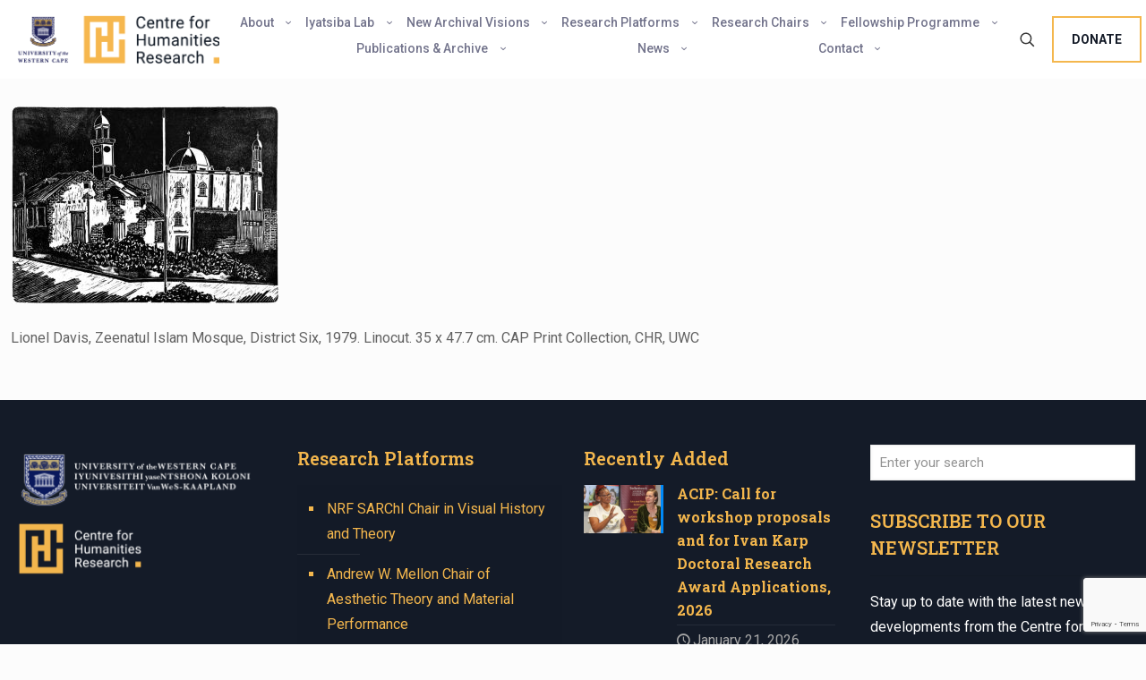

--- FILE ---
content_type: text/html; charset=utf-8
request_url: https://www.google.com/recaptcha/api2/anchor?ar=1&k=6LeBz_8UAAAAAIxFWynhGLS3YXjZkjgEV_hVwRle&co=aHR0cHM6Ly93d3cuY2hyZmxhZ3NoaXAudXdjLmFjLnphOjQ0Mw..&hl=en&v=PoyoqOPhxBO7pBk68S4YbpHZ&size=invisible&anchor-ms=20000&execute-ms=30000&cb=zgo14f67q2df
body_size: 48543
content:
<!DOCTYPE HTML><html dir="ltr" lang="en"><head><meta http-equiv="Content-Type" content="text/html; charset=UTF-8">
<meta http-equiv="X-UA-Compatible" content="IE=edge">
<title>reCAPTCHA</title>
<style type="text/css">
/* cyrillic-ext */
@font-face {
  font-family: 'Roboto';
  font-style: normal;
  font-weight: 400;
  font-stretch: 100%;
  src: url(//fonts.gstatic.com/s/roboto/v48/KFO7CnqEu92Fr1ME7kSn66aGLdTylUAMa3GUBHMdazTgWw.woff2) format('woff2');
  unicode-range: U+0460-052F, U+1C80-1C8A, U+20B4, U+2DE0-2DFF, U+A640-A69F, U+FE2E-FE2F;
}
/* cyrillic */
@font-face {
  font-family: 'Roboto';
  font-style: normal;
  font-weight: 400;
  font-stretch: 100%;
  src: url(//fonts.gstatic.com/s/roboto/v48/KFO7CnqEu92Fr1ME7kSn66aGLdTylUAMa3iUBHMdazTgWw.woff2) format('woff2');
  unicode-range: U+0301, U+0400-045F, U+0490-0491, U+04B0-04B1, U+2116;
}
/* greek-ext */
@font-face {
  font-family: 'Roboto';
  font-style: normal;
  font-weight: 400;
  font-stretch: 100%;
  src: url(//fonts.gstatic.com/s/roboto/v48/KFO7CnqEu92Fr1ME7kSn66aGLdTylUAMa3CUBHMdazTgWw.woff2) format('woff2');
  unicode-range: U+1F00-1FFF;
}
/* greek */
@font-face {
  font-family: 'Roboto';
  font-style: normal;
  font-weight: 400;
  font-stretch: 100%;
  src: url(//fonts.gstatic.com/s/roboto/v48/KFO7CnqEu92Fr1ME7kSn66aGLdTylUAMa3-UBHMdazTgWw.woff2) format('woff2');
  unicode-range: U+0370-0377, U+037A-037F, U+0384-038A, U+038C, U+038E-03A1, U+03A3-03FF;
}
/* math */
@font-face {
  font-family: 'Roboto';
  font-style: normal;
  font-weight: 400;
  font-stretch: 100%;
  src: url(//fonts.gstatic.com/s/roboto/v48/KFO7CnqEu92Fr1ME7kSn66aGLdTylUAMawCUBHMdazTgWw.woff2) format('woff2');
  unicode-range: U+0302-0303, U+0305, U+0307-0308, U+0310, U+0312, U+0315, U+031A, U+0326-0327, U+032C, U+032F-0330, U+0332-0333, U+0338, U+033A, U+0346, U+034D, U+0391-03A1, U+03A3-03A9, U+03B1-03C9, U+03D1, U+03D5-03D6, U+03F0-03F1, U+03F4-03F5, U+2016-2017, U+2034-2038, U+203C, U+2040, U+2043, U+2047, U+2050, U+2057, U+205F, U+2070-2071, U+2074-208E, U+2090-209C, U+20D0-20DC, U+20E1, U+20E5-20EF, U+2100-2112, U+2114-2115, U+2117-2121, U+2123-214F, U+2190, U+2192, U+2194-21AE, U+21B0-21E5, U+21F1-21F2, U+21F4-2211, U+2213-2214, U+2216-22FF, U+2308-230B, U+2310, U+2319, U+231C-2321, U+2336-237A, U+237C, U+2395, U+239B-23B7, U+23D0, U+23DC-23E1, U+2474-2475, U+25AF, U+25B3, U+25B7, U+25BD, U+25C1, U+25CA, U+25CC, U+25FB, U+266D-266F, U+27C0-27FF, U+2900-2AFF, U+2B0E-2B11, U+2B30-2B4C, U+2BFE, U+3030, U+FF5B, U+FF5D, U+1D400-1D7FF, U+1EE00-1EEFF;
}
/* symbols */
@font-face {
  font-family: 'Roboto';
  font-style: normal;
  font-weight: 400;
  font-stretch: 100%;
  src: url(//fonts.gstatic.com/s/roboto/v48/KFO7CnqEu92Fr1ME7kSn66aGLdTylUAMaxKUBHMdazTgWw.woff2) format('woff2');
  unicode-range: U+0001-000C, U+000E-001F, U+007F-009F, U+20DD-20E0, U+20E2-20E4, U+2150-218F, U+2190, U+2192, U+2194-2199, U+21AF, U+21E6-21F0, U+21F3, U+2218-2219, U+2299, U+22C4-22C6, U+2300-243F, U+2440-244A, U+2460-24FF, U+25A0-27BF, U+2800-28FF, U+2921-2922, U+2981, U+29BF, U+29EB, U+2B00-2BFF, U+4DC0-4DFF, U+FFF9-FFFB, U+10140-1018E, U+10190-1019C, U+101A0, U+101D0-101FD, U+102E0-102FB, U+10E60-10E7E, U+1D2C0-1D2D3, U+1D2E0-1D37F, U+1F000-1F0FF, U+1F100-1F1AD, U+1F1E6-1F1FF, U+1F30D-1F30F, U+1F315, U+1F31C, U+1F31E, U+1F320-1F32C, U+1F336, U+1F378, U+1F37D, U+1F382, U+1F393-1F39F, U+1F3A7-1F3A8, U+1F3AC-1F3AF, U+1F3C2, U+1F3C4-1F3C6, U+1F3CA-1F3CE, U+1F3D4-1F3E0, U+1F3ED, U+1F3F1-1F3F3, U+1F3F5-1F3F7, U+1F408, U+1F415, U+1F41F, U+1F426, U+1F43F, U+1F441-1F442, U+1F444, U+1F446-1F449, U+1F44C-1F44E, U+1F453, U+1F46A, U+1F47D, U+1F4A3, U+1F4B0, U+1F4B3, U+1F4B9, U+1F4BB, U+1F4BF, U+1F4C8-1F4CB, U+1F4D6, U+1F4DA, U+1F4DF, U+1F4E3-1F4E6, U+1F4EA-1F4ED, U+1F4F7, U+1F4F9-1F4FB, U+1F4FD-1F4FE, U+1F503, U+1F507-1F50B, U+1F50D, U+1F512-1F513, U+1F53E-1F54A, U+1F54F-1F5FA, U+1F610, U+1F650-1F67F, U+1F687, U+1F68D, U+1F691, U+1F694, U+1F698, U+1F6AD, U+1F6B2, U+1F6B9-1F6BA, U+1F6BC, U+1F6C6-1F6CF, U+1F6D3-1F6D7, U+1F6E0-1F6EA, U+1F6F0-1F6F3, U+1F6F7-1F6FC, U+1F700-1F7FF, U+1F800-1F80B, U+1F810-1F847, U+1F850-1F859, U+1F860-1F887, U+1F890-1F8AD, U+1F8B0-1F8BB, U+1F8C0-1F8C1, U+1F900-1F90B, U+1F93B, U+1F946, U+1F984, U+1F996, U+1F9E9, U+1FA00-1FA6F, U+1FA70-1FA7C, U+1FA80-1FA89, U+1FA8F-1FAC6, U+1FACE-1FADC, U+1FADF-1FAE9, U+1FAF0-1FAF8, U+1FB00-1FBFF;
}
/* vietnamese */
@font-face {
  font-family: 'Roboto';
  font-style: normal;
  font-weight: 400;
  font-stretch: 100%;
  src: url(//fonts.gstatic.com/s/roboto/v48/KFO7CnqEu92Fr1ME7kSn66aGLdTylUAMa3OUBHMdazTgWw.woff2) format('woff2');
  unicode-range: U+0102-0103, U+0110-0111, U+0128-0129, U+0168-0169, U+01A0-01A1, U+01AF-01B0, U+0300-0301, U+0303-0304, U+0308-0309, U+0323, U+0329, U+1EA0-1EF9, U+20AB;
}
/* latin-ext */
@font-face {
  font-family: 'Roboto';
  font-style: normal;
  font-weight: 400;
  font-stretch: 100%;
  src: url(//fonts.gstatic.com/s/roboto/v48/KFO7CnqEu92Fr1ME7kSn66aGLdTylUAMa3KUBHMdazTgWw.woff2) format('woff2');
  unicode-range: U+0100-02BA, U+02BD-02C5, U+02C7-02CC, U+02CE-02D7, U+02DD-02FF, U+0304, U+0308, U+0329, U+1D00-1DBF, U+1E00-1E9F, U+1EF2-1EFF, U+2020, U+20A0-20AB, U+20AD-20C0, U+2113, U+2C60-2C7F, U+A720-A7FF;
}
/* latin */
@font-face {
  font-family: 'Roboto';
  font-style: normal;
  font-weight: 400;
  font-stretch: 100%;
  src: url(//fonts.gstatic.com/s/roboto/v48/KFO7CnqEu92Fr1ME7kSn66aGLdTylUAMa3yUBHMdazQ.woff2) format('woff2');
  unicode-range: U+0000-00FF, U+0131, U+0152-0153, U+02BB-02BC, U+02C6, U+02DA, U+02DC, U+0304, U+0308, U+0329, U+2000-206F, U+20AC, U+2122, U+2191, U+2193, U+2212, U+2215, U+FEFF, U+FFFD;
}
/* cyrillic-ext */
@font-face {
  font-family: 'Roboto';
  font-style: normal;
  font-weight: 500;
  font-stretch: 100%;
  src: url(//fonts.gstatic.com/s/roboto/v48/KFO7CnqEu92Fr1ME7kSn66aGLdTylUAMa3GUBHMdazTgWw.woff2) format('woff2');
  unicode-range: U+0460-052F, U+1C80-1C8A, U+20B4, U+2DE0-2DFF, U+A640-A69F, U+FE2E-FE2F;
}
/* cyrillic */
@font-face {
  font-family: 'Roboto';
  font-style: normal;
  font-weight: 500;
  font-stretch: 100%;
  src: url(//fonts.gstatic.com/s/roboto/v48/KFO7CnqEu92Fr1ME7kSn66aGLdTylUAMa3iUBHMdazTgWw.woff2) format('woff2');
  unicode-range: U+0301, U+0400-045F, U+0490-0491, U+04B0-04B1, U+2116;
}
/* greek-ext */
@font-face {
  font-family: 'Roboto';
  font-style: normal;
  font-weight: 500;
  font-stretch: 100%;
  src: url(//fonts.gstatic.com/s/roboto/v48/KFO7CnqEu92Fr1ME7kSn66aGLdTylUAMa3CUBHMdazTgWw.woff2) format('woff2');
  unicode-range: U+1F00-1FFF;
}
/* greek */
@font-face {
  font-family: 'Roboto';
  font-style: normal;
  font-weight: 500;
  font-stretch: 100%;
  src: url(//fonts.gstatic.com/s/roboto/v48/KFO7CnqEu92Fr1ME7kSn66aGLdTylUAMa3-UBHMdazTgWw.woff2) format('woff2');
  unicode-range: U+0370-0377, U+037A-037F, U+0384-038A, U+038C, U+038E-03A1, U+03A3-03FF;
}
/* math */
@font-face {
  font-family: 'Roboto';
  font-style: normal;
  font-weight: 500;
  font-stretch: 100%;
  src: url(//fonts.gstatic.com/s/roboto/v48/KFO7CnqEu92Fr1ME7kSn66aGLdTylUAMawCUBHMdazTgWw.woff2) format('woff2');
  unicode-range: U+0302-0303, U+0305, U+0307-0308, U+0310, U+0312, U+0315, U+031A, U+0326-0327, U+032C, U+032F-0330, U+0332-0333, U+0338, U+033A, U+0346, U+034D, U+0391-03A1, U+03A3-03A9, U+03B1-03C9, U+03D1, U+03D5-03D6, U+03F0-03F1, U+03F4-03F5, U+2016-2017, U+2034-2038, U+203C, U+2040, U+2043, U+2047, U+2050, U+2057, U+205F, U+2070-2071, U+2074-208E, U+2090-209C, U+20D0-20DC, U+20E1, U+20E5-20EF, U+2100-2112, U+2114-2115, U+2117-2121, U+2123-214F, U+2190, U+2192, U+2194-21AE, U+21B0-21E5, U+21F1-21F2, U+21F4-2211, U+2213-2214, U+2216-22FF, U+2308-230B, U+2310, U+2319, U+231C-2321, U+2336-237A, U+237C, U+2395, U+239B-23B7, U+23D0, U+23DC-23E1, U+2474-2475, U+25AF, U+25B3, U+25B7, U+25BD, U+25C1, U+25CA, U+25CC, U+25FB, U+266D-266F, U+27C0-27FF, U+2900-2AFF, U+2B0E-2B11, U+2B30-2B4C, U+2BFE, U+3030, U+FF5B, U+FF5D, U+1D400-1D7FF, U+1EE00-1EEFF;
}
/* symbols */
@font-face {
  font-family: 'Roboto';
  font-style: normal;
  font-weight: 500;
  font-stretch: 100%;
  src: url(//fonts.gstatic.com/s/roboto/v48/KFO7CnqEu92Fr1ME7kSn66aGLdTylUAMaxKUBHMdazTgWw.woff2) format('woff2');
  unicode-range: U+0001-000C, U+000E-001F, U+007F-009F, U+20DD-20E0, U+20E2-20E4, U+2150-218F, U+2190, U+2192, U+2194-2199, U+21AF, U+21E6-21F0, U+21F3, U+2218-2219, U+2299, U+22C4-22C6, U+2300-243F, U+2440-244A, U+2460-24FF, U+25A0-27BF, U+2800-28FF, U+2921-2922, U+2981, U+29BF, U+29EB, U+2B00-2BFF, U+4DC0-4DFF, U+FFF9-FFFB, U+10140-1018E, U+10190-1019C, U+101A0, U+101D0-101FD, U+102E0-102FB, U+10E60-10E7E, U+1D2C0-1D2D3, U+1D2E0-1D37F, U+1F000-1F0FF, U+1F100-1F1AD, U+1F1E6-1F1FF, U+1F30D-1F30F, U+1F315, U+1F31C, U+1F31E, U+1F320-1F32C, U+1F336, U+1F378, U+1F37D, U+1F382, U+1F393-1F39F, U+1F3A7-1F3A8, U+1F3AC-1F3AF, U+1F3C2, U+1F3C4-1F3C6, U+1F3CA-1F3CE, U+1F3D4-1F3E0, U+1F3ED, U+1F3F1-1F3F3, U+1F3F5-1F3F7, U+1F408, U+1F415, U+1F41F, U+1F426, U+1F43F, U+1F441-1F442, U+1F444, U+1F446-1F449, U+1F44C-1F44E, U+1F453, U+1F46A, U+1F47D, U+1F4A3, U+1F4B0, U+1F4B3, U+1F4B9, U+1F4BB, U+1F4BF, U+1F4C8-1F4CB, U+1F4D6, U+1F4DA, U+1F4DF, U+1F4E3-1F4E6, U+1F4EA-1F4ED, U+1F4F7, U+1F4F9-1F4FB, U+1F4FD-1F4FE, U+1F503, U+1F507-1F50B, U+1F50D, U+1F512-1F513, U+1F53E-1F54A, U+1F54F-1F5FA, U+1F610, U+1F650-1F67F, U+1F687, U+1F68D, U+1F691, U+1F694, U+1F698, U+1F6AD, U+1F6B2, U+1F6B9-1F6BA, U+1F6BC, U+1F6C6-1F6CF, U+1F6D3-1F6D7, U+1F6E0-1F6EA, U+1F6F0-1F6F3, U+1F6F7-1F6FC, U+1F700-1F7FF, U+1F800-1F80B, U+1F810-1F847, U+1F850-1F859, U+1F860-1F887, U+1F890-1F8AD, U+1F8B0-1F8BB, U+1F8C0-1F8C1, U+1F900-1F90B, U+1F93B, U+1F946, U+1F984, U+1F996, U+1F9E9, U+1FA00-1FA6F, U+1FA70-1FA7C, U+1FA80-1FA89, U+1FA8F-1FAC6, U+1FACE-1FADC, U+1FADF-1FAE9, U+1FAF0-1FAF8, U+1FB00-1FBFF;
}
/* vietnamese */
@font-face {
  font-family: 'Roboto';
  font-style: normal;
  font-weight: 500;
  font-stretch: 100%;
  src: url(//fonts.gstatic.com/s/roboto/v48/KFO7CnqEu92Fr1ME7kSn66aGLdTylUAMa3OUBHMdazTgWw.woff2) format('woff2');
  unicode-range: U+0102-0103, U+0110-0111, U+0128-0129, U+0168-0169, U+01A0-01A1, U+01AF-01B0, U+0300-0301, U+0303-0304, U+0308-0309, U+0323, U+0329, U+1EA0-1EF9, U+20AB;
}
/* latin-ext */
@font-face {
  font-family: 'Roboto';
  font-style: normal;
  font-weight: 500;
  font-stretch: 100%;
  src: url(//fonts.gstatic.com/s/roboto/v48/KFO7CnqEu92Fr1ME7kSn66aGLdTylUAMa3KUBHMdazTgWw.woff2) format('woff2');
  unicode-range: U+0100-02BA, U+02BD-02C5, U+02C7-02CC, U+02CE-02D7, U+02DD-02FF, U+0304, U+0308, U+0329, U+1D00-1DBF, U+1E00-1E9F, U+1EF2-1EFF, U+2020, U+20A0-20AB, U+20AD-20C0, U+2113, U+2C60-2C7F, U+A720-A7FF;
}
/* latin */
@font-face {
  font-family: 'Roboto';
  font-style: normal;
  font-weight: 500;
  font-stretch: 100%;
  src: url(//fonts.gstatic.com/s/roboto/v48/KFO7CnqEu92Fr1ME7kSn66aGLdTylUAMa3yUBHMdazQ.woff2) format('woff2');
  unicode-range: U+0000-00FF, U+0131, U+0152-0153, U+02BB-02BC, U+02C6, U+02DA, U+02DC, U+0304, U+0308, U+0329, U+2000-206F, U+20AC, U+2122, U+2191, U+2193, U+2212, U+2215, U+FEFF, U+FFFD;
}
/* cyrillic-ext */
@font-face {
  font-family: 'Roboto';
  font-style: normal;
  font-weight: 900;
  font-stretch: 100%;
  src: url(//fonts.gstatic.com/s/roboto/v48/KFO7CnqEu92Fr1ME7kSn66aGLdTylUAMa3GUBHMdazTgWw.woff2) format('woff2');
  unicode-range: U+0460-052F, U+1C80-1C8A, U+20B4, U+2DE0-2DFF, U+A640-A69F, U+FE2E-FE2F;
}
/* cyrillic */
@font-face {
  font-family: 'Roboto';
  font-style: normal;
  font-weight: 900;
  font-stretch: 100%;
  src: url(//fonts.gstatic.com/s/roboto/v48/KFO7CnqEu92Fr1ME7kSn66aGLdTylUAMa3iUBHMdazTgWw.woff2) format('woff2');
  unicode-range: U+0301, U+0400-045F, U+0490-0491, U+04B0-04B1, U+2116;
}
/* greek-ext */
@font-face {
  font-family: 'Roboto';
  font-style: normal;
  font-weight: 900;
  font-stretch: 100%;
  src: url(//fonts.gstatic.com/s/roboto/v48/KFO7CnqEu92Fr1ME7kSn66aGLdTylUAMa3CUBHMdazTgWw.woff2) format('woff2');
  unicode-range: U+1F00-1FFF;
}
/* greek */
@font-face {
  font-family: 'Roboto';
  font-style: normal;
  font-weight: 900;
  font-stretch: 100%;
  src: url(//fonts.gstatic.com/s/roboto/v48/KFO7CnqEu92Fr1ME7kSn66aGLdTylUAMa3-UBHMdazTgWw.woff2) format('woff2');
  unicode-range: U+0370-0377, U+037A-037F, U+0384-038A, U+038C, U+038E-03A1, U+03A3-03FF;
}
/* math */
@font-face {
  font-family: 'Roboto';
  font-style: normal;
  font-weight: 900;
  font-stretch: 100%;
  src: url(//fonts.gstatic.com/s/roboto/v48/KFO7CnqEu92Fr1ME7kSn66aGLdTylUAMawCUBHMdazTgWw.woff2) format('woff2');
  unicode-range: U+0302-0303, U+0305, U+0307-0308, U+0310, U+0312, U+0315, U+031A, U+0326-0327, U+032C, U+032F-0330, U+0332-0333, U+0338, U+033A, U+0346, U+034D, U+0391-03A1, U+03A3-03A9, U+03B1-03C9, U+03D1, U+03D5-03D6, U+03F0-03F1, U+03F4-03F5, U+2016-2017, U+2034-2038, U+203C, U+2040, U+2043, U+2047, U+2050, U+2057, U+205F, U+2070-2071, U+2074-208E, U+2090-209C, U+20D0-20DC, U+20E1, U+20E5-20EF, U+2100-2112, U+2114-2115, U+2117-2121, U+2123-214F, U+2190, U+2192, U+2194-21AE, U+21B0-21E5, U+21F1-21F2, U+21F4-2211, U+2213-2214, U+2216-22FF, U+2308-230B, U+2310, U+2319, U+231C-2321, U+2336-237A, U+237C, U+2395, U+239B-23B7, U+23D0, U+23DC-23E1, U+2474-2475, U+25AF, U+25B3, U+25B7, U+25BD, U+25C1, U+25CA, U+25CC, U+25FB, U+266D-266F, U+27C0-27FF, U+2900-2AFF, U+2B0E-2B11, U+2B30-2B4C, U+2BFE, U+3030, U+FF5B, U+FF5D, U+1D400-1D7FF, U+1EE00-1EEFF;
}
/* symbols */
@font-face {
  font-family: 'Roboto';
  font-style: normal;
  font-weight: 900;
  font-stretch: 100%;
  src: url(//fonts.gstatic.com/s/roboto/v48/KFO7CnqEu92Fr1ME7kSn66aGLdTylUAMaxKUBHMdazTgWw.woff2) format('woff2');
  unicode-range: U+0001-000C, U+000E-001F, U+007F-009F, U+20DD-20E0, U+20E2-20E4, U+2150-218F, U+2190, U+2192, U+2194-2199, U+21AF, U+21E6-21F0, U+21F3, U+2218-2219, U+2299, U+22C4-22C6, U+2300-243F, U+2440-244A, U+2460-24FF, U+25A0-27BF, U+2800-28FF, U+2921-2922, U+2981, U+29BF, U+29EB, U+2B00-2BFF, U+4DC0-4DFF, U+FFF9-FFFB, U+10140-1018E, U+10190-1019C, U+101A0, U+101D0-101FD, U+102E0-102FB, U+10E60-10E7E, U+1D2C0-1D2D3, U+1D2E0-1D37F, U+1F000-1F0FF, U+1F100-1F1AD, U+1F1E6-1F1FF, U+1F30D-1F30F, U+1F315, U+1F31C, U+1F31E, U+1F320-1F32C, U+1F336, U+1F378, U+1F37D, U+1F382, U+1F393-1F39F, U+1F3A7-1F3A8, U+1F3AC-1F3AF, U+1F3C2, U+1F3C4-1F3C6, U+1F3CA-1F3CE, U+1F3D4-1F3E0, U+1F3ED, U+1F3F1-1F3F3, U+1F3F5-1F3F7, U+1F408, U+1F415, U+1F41F, U+1F426, U+1F43F, U+1F441-1F442, U+1F444, U+1F446-1F449, U+1F44C-1F44E, U+1F453, U+1F46A, U+1F47D, U+1F4A3, U+1F4B0, U+1F4B3, U+1F4B9, U+1F4BB, U+1F4BF, U+1F4C8-1F4CB, U+1F4D6, U+1F4DA, U+1F4DF, U+1F4E3-1F4E6, U+1F4EA-1F4ED, U+1F4F7, U+1F4F9-1F4FB, U+1F4FD-1F4FE, U+1F503, U+1F507-1F50B, U+1F50D, U+1F512-1F513, U+1F53E-1F54A, U+1F54F-1F5FA, U+1F610, U+1F650-1F67F, U+1F687, U+1F68D, U+1F691, U+1F694, U+1F698, U+1F6AD, U+1F6B2, U+1F6B9-1F6BA, U+1F6BC, U+1F6C6-1F6CF, U+1F6D3-1F6D7, U+1F6E0-1F6EA, U+1F6F0-1F6F3, U+1F6F7-1F6FC, U+1F700-1F7FF, U+1F800-1F80B, U+1F810-1F847, U+1F850-1F859, U+1F860-1F887, U+1F890-1F8AD, U+1F8B0-1F8BB, U+1F8C0-1F8C1, U+1F900-1F90B, U+1F93B, U+1F946, U+1F984, U+1F996, U+1F9E9, U+1FA00-1FA6F, U+1FA70-1FA7C, U+1FA80-1FA89, U+1FA8F-1FAC6, U+1FACE-1FADC, U+1FADF-1FAE9, U+1FAF0-1FAF8, U+1FB00-1FBFF;
}
/* vietnamese */
@font-face {
  font-family: 'Roboto';
  font-style: normal;
  font-weight: 900;
  font-stretch: 100%;
  src: url(//fonts.gstatic.com/s/roboto/v48/KFO7CnqEu92Fr1ME7kSn66aGLdTylUAMa3OUBHMdazTgWw.woff2) format('woff2');
  unicode-range: U+0102-0103, U+0110-0111, U+0128-0129, U+0168-0169, U+01A0-01A1, U+01AF-01B0, U+0300-0301, U+0303-0304, U+0308-0309, U+0323, U+0329, U+1EA0-1EF9, U+20AB;
}
/* latin-ext */
@font-face {
  font-family: 'Roboto';
  font-style: normal;
  font-weight: 900;
  font-stretch: 100%;
  src: url(//fonts.gstatic.com/s/roboto/v48/KFO7CnqEu92Fr1ME7kSn66aGLdTylUAMa3KUBHMdazTgWw.woff2) format('woff2');
  unicode-range: U+0100-02BA, U+02BD-02C5, U+02C7-02CC, U+02CE-02D7, U+02DD-02FF, U+0304, U+0308, U+0329, U+1D00-1DBF, U+1E00-1E9F, U+1EF2-1EFF, U+2020, U+20A0-20AB, U+20AD-20C0, U+2113, U+2C60-2C7F, U+A720-A7FF;
}
/* latin */
@font-face {
  font-family: 'Roboto';
  font-style: normal;
  font-weight: 900;
  font-stretch: 100%;
  src: url(//fonts.gstatic.com/s/roboto/v48/KFO7CnqEu92Fr1ME7kSn66aGLdTylUAMa3yUBHMdazQ.woff2) format('woff2');
  unicode-range: U+0000-00FF, U+0131, U+0152-0153, U+02BB-02BC, U+02C6, U+02DA, U+02DC, U+0304, U+0308, U+0329, U+2000-206F, U+20AC, U+2122, U+2191, U+2193, U+2212, U+2215, U+FEFF, U+FFFD;
}

</style>
<link rel="stylesheet" type="text/css" href="https://www.gstatic.com/recaptcha/releases/PoyoqOPhxBO7pBk68S4YbpHZ/styles__ltr.css">
<script nonce="VvJNvbMavtDuH7I26fJ64A" type="text/javascript">window['__recaptcha_api'] = 'https://www.google.com/recaptcha/api2/';</script>
<script type="text/javascript" src="https://www.gstatic.com/recaptcha/releases/PoyoqOPhxBO7pBk68S4YbpHZ/recaptcha__en.js" nonce="VvJNvbMavtDuH7I26fJ64A">
      
    </script></head>
<body><div id="rc-anchor-alert" class="rc-anchor-alert"></div>
<input type="hidden" id="recaptcha-token" value="[base64]">
<script type="text/javascript" nonce="VvJNvbMavtDuH7I26fJ64A">
      recaptcha.anchor.Main.init("[\x22ainput\x22,[\x22bgdata\x22,\x22\x22,\[base64]/[base64]/[base64]/ZyhXLGgpOnEoW04sMjEsbF0sVywwKSxoKSxmYWxzZSxmYWxzZSl9Y2F0Y2goayl7RygzNTgsVyk/[base64]/[base64]/[base64]/[base64]/[base64]/[base64]/[base64]/bmV3IEJbT10oRFswXSk6dz09Mj9uZXcgQltPXShEWzBdLERbMV0pOnc9PTM/bmV3IEJbT10oRFswXSxEWzFdLERbMl0pOnc9PTQ/[base64]/[base64]/[base64]/[base64]/[base64]\\u003d\x22,\[base64]\x22,\[base64]/DmDLDo8K/wrB3EBXDjDVxwoFjIsOmw6smwp95PUTDnMOFAsOWwqBTbQoPw5bCpsO5CxDCksOxw6/[base64]/ClBIvwqrCtyHCjMKdw4zDpcOGGMOQw4bDtsKqfTYqMcKQw6bDp016w4/DvE3DpsKVNFDDp3lTWVw2w5vCu27CjsKnwpDDqWBvwoEbw5VpwqcaYl/DgAPDq8KMw4/DjsKVXsKqeXZ4bhPDlMKNETfDsUsDwrzChG5Cw64nB1RZXjVcwoTCtMKULygMwonCgkVEw44Pwq3CnsODdRbDq8KuwpPCt0TDjRVkw7PCjMKTO8KTwonCncOkw5BCwpJfKcOZBcK6B8OVwovCuMKtw6HDiW3Cjy7DvMO9XsKkw77CjsK/[base64]/Cqx/Cm183w4LDghbDjxw9wr/CjjUjw4d8X2U3w5Ygw798KHrDsUzCkMKyw6rCl0vCksKMGMODOkJXAsKFB8OWwpPDqn/ChcOINMKCHxfCg8KXwqjDgsKVUTbCosOqRMKjwotYw7fDucOmwqPCjcOtYBHCsn/CvcKmw44rwoTDocKNYBkFIlhkwpLDum9uJwrCtgVXwqnDhMKWw44zN8O+w7pewrFzwr4GcTDChsK6w65CQcK9wrsaXMKwwpdJwq/CoDxNKsKCwonCpsOzw7h+wqzDlzTDvlE4JShkQFXDrsKOw49AfUMpwrDCjMKzw7LCjE7Cq8OFekwRwrjDhlF0P8Oowq7DvMOzbsOOMcO1wrDDj3lnMVzDpz3Dq8O1wpbDmWvCosONOgHCnsObw7gAcl/CqELDtC3DtBjCkSo1w6vDnTtFUhIzc8KcZTAkXwPCvsKpBWsQTcOSR8OTwpM0w555SMKpT1kPwoPCq8KHChbDkMK6CcKow5JMwqELIBVvwr7CgiPDojdBw55mw4UOAsOawp9kRg7Cs8KWfw0aw7bDnsK9w7/DtsK/woLDhF3DgzrCklHDvVLDrcK0VEvCjVErCsKfw491wrLCvVXDisOQFl3DvgXDicOTQcOvGMKIwpzCs3QEw7wkwrtPCsKgwpRVw63DmnPCgsKrT2vCtxsIaMOqFD7DoAE4XGFXS8KVwp/[base64]/Cg0DDqG40worDpz9xwrzDiBYnYcOfCGYWGsKNSsKmCirDmcKHMMOjwrDDrMKwEDxvwpZ6QxlUw7hzw5nCpcOnw7XDtwPDpMKfw4BQYMO8Q2nCk8OhSFVHw6fCtXjCrMKfMcKjcX9KFRLDlMOtw4LDkUDCqQTDvMOmwo42A8OAwpjCvALCvScyw59FMcKaw5LCkcKRw7/ChcOKYwrDlsOiFRLCrz9mMMKZw406KG94LhQqw65yw5AmO0ZowrjDksOpSFvCkR4yYsOjSXjDj8KBdsO/woYFJVfDnMKxQn/CisKPPkNOWcOIOMKTMsKOw7nCnsKLw4t7dsOiEcOqw60nDWHDvsKuUgHClxJGwpwww4Z5OlHCqXhWwq0nexvCmgTCjcOvwroyw55RP8KJFMKnWcOFesO/[base64]/w4xiw43Dk3XDksOyw6fDvMKwbR88w4nDuRTDnsKnwobCmQXCj0p5V0dCw5PDtxLDqxR2ccOrR8O1wrY/b8OEwpXCksKzNcKZJgt+agYgVcOZTcKTw78mF0fCucKpwrgOIQo8w6wUVCbCgGXDu0sbw7LChcKYLCnDljkJVsKyNcOrw77CiTgfw48Uw4jDlgdONsOSwrfChMO9wo/[base64]/DpRUsDhvDkMO0wr4YwqJxOMK5w5rDkMKFwofDjcO9wprCrcKNIcOzwpXCtmfCgMK5wrkFXMKjInVewrnCi8K3w7/[base64]/[base64]/[base64]/Cm0/DusOda8KsWSPDhMK0Sz/CqMOdAcONSU/[base64]/CpzBtf8KRTEJeC1/[base64]/[base64]/DgDQoSMKcVTF1woXCocOvecK0VCZ/[base64]/w7TCnUg2WcKCfMOFAsOAw7YSwqgSwo3DoMOdw5/CuQ0lWmzDtcKZw7Uswr8ERynDtDfDrMOMBCrDjsK1wr3CpsKww5/DhTA3A29ZwpYEwrrDvMKJw5YDScOzw5PDiBFZw53CplPDiWbDtsO6w4YHwo4LW3lOwrZhMMKRwrwMPH3CvhHCtnN7w45cwoJnP2LDgjXDhMK9wpA3LcO3wr3CmMOEcAAtw517dAUawo42OcKMw6cnwqhPwpoSecKgAcKFwqVieARsBF/CoBJiK2XDnMKHEMO9EcKNDsOYL3cNw44/KDzDnlDDksOnw7TDpsORwrIYOBHCrcObEl3CjBAZAAVPGsKUQ8KcOsKwwonCpDzDusKEw5XCp1FAMntFwrvDlMOWGcKqbsKlw4VkwqTCocKhJ8Kwwp0vw5TDpz4wQQFfw7bCtlRvO8Kqw4AQwqHCm8KgSzNcOMKxODHCu2XDssOoV8KiNgLCusO3wq/Doz/CksK5axUGw5psZTfCvHg5wpIlI8KCwqZ4CcK/dwnCkiBowp4mwq7Dq2h1w4R6fsOfEHnCnwjClVIPJVB8wp5uwrjCuR95wo5bwr07eW/ChsKPL8O3wpbDjVYgSVx0ARLCvcOWw5DDo8KLw4pTbMOkdmBywo/Drip2w4fDs8KPBCrCqsOrwoZDJhnCgUV3w5gZw4bCgVwPEcO8bFs2w78kUcOYwooowr4dQsOWXcKrw6Z5NVTDgXfCm8OWDMKsL8OWOcKIw5TClsKYwq8/w4fCr3Ekw73DkDvCrmxrw4VIMMKJIh/CgcOGwrDDt8O0f8KlBsONHGkvwrVuwoYLUMOHw4/DpDbDki4BbcKJGsOhwoDCjsKCwrzCmsOJwpvCq8KhdMONPAczNsK+LzbDpMOJw6wsYDAQP0TDhcKzw5zDqwBHw7phw5QCRjjCr8Oqw57CqMKUwqNNGMKJwrPDnl/DocKtPx4gwpvDuk4PF8OVw4ZMw7sEe8KuSSB6Y2Rpw55jwq/Chlklwo3CssK1ATzDgMK4woXDlsOkwqzCh8OtwpViwpFww6nDhk0CwrPDrw5Aw6fDtcKkw7dGw4PCqUMGwprCtzzCgcKOwoRWw4AWU8KoGBdvwrTDvT/[base64]/XcO+bVjDvsKgwr1xRsKEw57DhjPDtQwkwoh3woxTesObV8KgNVbDuWRsKsKpwo/[base64]/ClcOLM8K+w491w6/DuMOiEsKfJhgGG8OrTB5vQ8O7GsKUbsOQPMOcwpHDi0rDgMOMw7jChjHCog9aaDfCsgNJw656w4RkwoXCqSfCtgjDusOKOcOSwoZ2w7vDvsKlw5XDjXRkVcOsHcKDw5PDpcOPHUR4PGLCgW1Rwq7Dun5xw5PCqVfCjnd6w7UKIE/[base64]/PAdKw6LCuVzDjcOJw6kNYU/DvsOscC04woXDpMKHw5cXw6zCoCx3wokNwq1aalzDjVkAw5nDssOKJMKmw6NpPAZOPRnDncOACUvCsMKsO3xBw6fCtlBQwpbDncKTRsKIw5nCjcOeD3wgCsK0wqQbXMKWc3csEcO6w5TCtcKdw5PClcKuHsKMwroPRMOhw4/ClA3DssKiYXLDoA8wwrk6wp/ClsOiwrxUaEnDm8OTADlKHFE+wqzCgHtFw6PCgcK/CMOfC3pbw6Q4P8Oiw6/CssOew6zCvsOBTgd9OCsZekQYwrjDrltpVsOpwrUawqlvIMKNOsKzEMKZw7jDrMKGdsOzwr/Cn8Kow7gow6UWw4YQTcKFTj5BwrjDq8KMwoLCm8OGwqPDlWrCpFfDtMOKwqNKwrbCs8KcaMKKwrtlF8O/w4bCsjsWJsK+w6ACw5sBwpXDn8Kxwr1sO8O4T8O8wqvCiznCmEfDvmJyb30kP1DCnMKOWsOaL2JqLGjDohVTNnwBw60xUG3DiA9NEw7DuXJFwoNYwpojZcOIe8Okwo/DiMOffMKUw7MTFTYdScKNwpPCrcOzw6Jtw6clwpbDjMKvWcKgwrAATcKAwowOw6jCvsOAw6gfG8KKJcKgYcOuw78Cw6xow4hzw5LCpRMYw6jCp8Odw5FYLsKTL33CssKSVXzCg2vDlcOFwrDDtSUJw4rDgcOaUMOec8OUwoACQHllw5XDosOzwr45Wk3CiMKvw4/Cg2oTw7LDp8O3EnrCr8OpAWjDqsOMMDfDrmcVw6TDqnnDompMw6p6Z8K/I254woDCocKQw47DqsKcw6nDgEh3GsOew7/CtMK5NW52w7rDgmBHw5vCiBZ9w5XDv8KHKHrDozLCgsKbcBp5w67CssO9wqUywpbCnsKKwqd+w67CmMKGEldUfy5AM8O7w7TDtjlsw7oULWLDrMOoOMOcEcO3A1lpwoHDskdewrDCrznDhsOAw4gaPsOKwol/P8KYbMKgw6APw5zDosOQVDHCpsKqw6vDm8O+w6zCusOAcTkZw7IAR3HCtMKUwrbCucOxw6bDlMOtwpPCgzXCmV5twrXDq8K6MAtcLXjDgSRTwp/Cn8KQwqfDmXDCvsKXw7hOw5bCrsKPw4RQZMOmwr/[base64]/T8OzAMKFBsKUwq04fWlYCzTCpzvCpQ5Kwq/[base64]/CgWTDgkFtw6DDjsO3DVsGwrTClRAuw4QCw5ExwoUpJyw6w7JUwp5ZWwdgT2XDum/DrcOwfhZBwoU/HxLClitlUsKPNcK1w7LCiBbDo8KCw7fCgsKgTMO6bGbClxdHw5vDumPDgcOfw7k7woPDt8KXH1/CrCQ8wq/DsSZ9fhHCscOjwokewp7DmRpEfsKKw59wwrnDvMK8w73DuV03w4nCi8KUwpR1wrZyX8O8w73Ci8KcPMKXNsKUwq7Dp8Kaw7JCw4bCucOfw5dUWcKrYcObN8OiwqnCo0zCssKIIiXDt1HDsHwSwozDlsKIFMO9wocTwp4yMHY0wpdfJcKbw5dCYG50wpQUwo/CkHbCv8OPSXpYw4LDtDJOAsO9woTDu8OhwqLCtlzDr8KfEhhGw6rDiGYsYcOEwphow5bCjsO6wrI7w5BZwpzCslNSbSjCkcOBARV6wr3CqsKrfjdOwrDDtkbCgRwoHjvCnVE+EjrCrWXChhJMPnPCj8Kmw5zCqRbCuEclKcObw5sVJcOawpMsw7/CksO0KwsZwo7DvUbDkDbDuXnCmjMkUMOxD8OLwq8Bw7DDpQ9QwoDDs8KRwonCqAjDvQdkFknCgcO4wqdbNhhXUMKcw4DDhGbDgQx4JjTDlMKIw7TCssO9esOWw6fCvSEAw55mXCAIeGfCk8OYY8KPwr1qw4TCh1TDhljDom5uU8K+Q2kOYHB/dcKtdsO3w5jCiHjCt8KYw70cwoPChzPCjcOmHcOAXsOsJEgfeEgDwqMxTl/Dt8KqSmYaw7LDgURGfsOfd2XDojLDhDQ2DsOJYjXDpsO0wrDCpFspwovDuSZ6EsOfCmI9RU/CocKzwqBnfSjDi8OpwrPCgsO7w44KwpPDvMOcw4DDnVnDlsKQwq3Dng7Ck8Kdw5fDkcOmBX/CtsK6OMO+wq4PG8KARsO2T8KIL2gbwrVjVMO1MEPDgW/Do1DCisOmbwzCjkXCpcOowqbDq2fCjcOMwpkNE1oHwrVfw69FwpfCocKQDcKhL8KfOhvCmsKtTMOTbBJNwo3DucKzwr/DhcKvw5XDmcKgw4Rrwp3Co8O2cMOsOMOSw6tMwqEZwqohAkHCpMOOLcOEw4kTw79OwrUhJwl7w5Fiw49yDMKXKgdBwqrDm8O2w63Cu8KZMRrDrAnDqSXDu3PCnMKXHsOwKwnDmcOqQcKHw5d8T33Dm0TDhETCrTZHw7PCqzc9w6jCi8OEw7IHwqw3PgDDqMKYwrN/PmIsLMKVwrHDssOdP8OXE8Ouwq5hPMKMw5XDrsKFUQJ3w6nDswFzdU5mw4/Dg8KWMMOHRErCr3d3w59HGh3DuMOlw7dvJidpAMK1wrFMUMOScMKBwqZmw7x5SibCpFxWw5/Co8KzNT0nw6Agw7IrdMKuwqDCpH/DkcKdSsKgw5rDtRJaIEPDr8K2wrrCoUzDkmk7wohmFGjCp8ONwp5hWcOeccOkCGNuwpDDumAowr9YdFnCjsOKOlkXwoZfwpfDpMOBw6Iww63CicOuR8O/[base64]/CpsOIw4vDosOMwoEAw68qOyIYwoEpJAthworDrcO+LcKzw7/DocKQw6ciPMK2HBRbw68XAcOCw74Yw6VxfsKnw7hzwoU0wpTCjsK/IBvDtGjCk8Ouw5vDj3hEA8KBw4HCrTRIHljDnzYjw4BiV8OUw7tmAUTDvcKueioYw7thZ8Ovw57Dq8KXIcK+F8Kew5fDusKxUiRLwqwsZ8KRaMOFw7TDm2/Cv8Olw5nCsVZMTcOaATTCsF02wqZCZnlUwrXCuUxuw7DCuMKjwpMadsKHwovDkMKQI8ONwqXDt8OYwo/[base64]/CsELDoQ4aMk3Do0Ivw4A8w4jCpn/CrELCm8KcwqXCjQckwrvCkcKwwq0/ZMOvwp1SMFLDtEInZ8K9wqsFw5nChsOrwrzDg8O0AHXDtcO5wrLDtQzDusKuZcKnwoLChMOawr3ChBAGPcKlb2pWw51fwq9+wo4Vw5x7w5/Cgms1DcOEwoxzw71cLW8OwpHDvjbDsMKgwq/CsTnDlsOsw4fDh8OWV3RgOE9SGmApC8OzwoPDt8KIw7RlDFtUF8KSwqs7a0rDplRqfgLDlARMdXh/[base64]/[base64]/[base64]/Ck3Ds8O3a8OCcAbCkXfDicK9aiZtJDjDssOYWVbCm8OrwqLDuibCvgPDgsK/wqV2JhUPFMKBW1FAw5UIw7JrcsK4w7xZSFrDl8OCwpXDlcK4YcO9wqlsQTrCo3rCscKFTMOZw5LDk8O9wr3ClcOGwpvCq3Avwro6YEfCtyFSZkXDkjzCmMKKw6/[base64]/Co8O9PsKkW8K/w57DrE8aZ1LCgMKFwpVew6RzfxTCrTJhDUxnw5xvPzNrw5AEwrnDoMKKwrpUM8Kjwp1vNR9fRFzDncKCFsOzB8O6cic0wrV2D8OORkVlw7slw5g9wrfDusO8wqZxdh3DqcOXw4zDnSh2Kn5eR8KwOj/DnsKBwrhde8KOTW8RMsOZcMOYwo8RImA7eMOvQG7DkA/CncKYw63CocO5ZsONwpYXw7XDmMK3BmXCm8Ked8O7fB1SS8OdNWzCt0cwwqrDqGrDkiHCriPDg2XDqG4mw77DuhzDmcKgICc6AMKuwrVaw5AYw4fDtTk1w4NhKMO9fjjCrsKYNsOySGvCrjHDojsJGTALLsOpHMO/w7sAw6hmH8OWwrjDimIBNmXDmMKbwpd9DMOqAXLDlsOWwoTCs8Kuwq5JwoFXFHhhKkfCjSTClj3DkV/CpMKETsOEZ8OTJnPDi8ONcirDpkZpXn/[base64]/[base64]/CncKIw4/Com7CrzpqPcONcT7CqMOqwp3CrsOAwq/ChHE+DcKWwqwoLQvCssOowrYgMDABw6jCksKcPsOOw55GSCbCsMKwwokNw7BBYMK8w4bDrMOGwonDusOHa33DuVp/[base64]/wovDrMOIVh9iccOrZmrCu8KKw70ywqHDkcOjS8KIwpzCjMOew7oKRMKSw7gpRjzDjywIYMKNwpfDncOlw70bdlPDgjvDvcOtXgHDgxF4ZsOSPiPDr8OAVsKYMcOvwrQEFcKvw5/CqsO+wp/Drg5rdBDDiSsVw7Nxw7AZW8Knw6bCicO1w5ccw6LCkx8vw7zCgMK7wpTDvEEbwqpgw4RjX8KYwpTCjwLChwDCoMKFecOJw6fDrcOwVcOkwrXCj8Knwqxnw48STWrDksKrKApIwovCj8KUwo/DrMKUwqNXwqjDkcOhwrIRw7zCvcOhwqDCtcOuSgpBaxbDhcKwP8K/ZSLDghwuKnvCiwIsw7/CiDDCqcOqwoI6woITWhtWecKbwo0KP2AJwrHCqh14w6DDocOZKR5vw75kw4rDoMO+RcOpw5HDojwBw6fDvcKkByzCt8KnwrfCujQAPWtOw4Z/IMKXSy3CmhXDrcK8BMKaBMKmwoTDlRDClcOabMKPwrfDocKyfcOdwrNbwq/[base64]/Dt8OSLiHCgjMCw7jCqMOkQMK2w4Q2w6zDhMO4dDFEEcOUw73ClsKAUk4xDcOSwpdqwq/CrHfChMOkwrVaVMKJQMO9E8K8wpHCncO6RHJXw4syw44CwpvClmfCm8KFC8K+w4TDnTsjwo1jwoNLwrlCwqDCoH7DsXrCmVtsw6DCr8Ohw5jDjkzCgMO1w7vDu3PCnR/CoQnDjsOGQWrDihrDgsOEwozCgsKgDsKyGMKqBsO1QsOQw47CjcOcwofCtlM+ahglQkhif8KfC8Knw7bDs8OswoNAwrXDg0E8OMKMaSlJKcOncVJuw5oiwq8tEMKDecOpJMOJacKBO8Kqw5cuZG/[base64]/wqwXwq1Yw6hpYFrCucKuw7EaZE5iX3ogfxhBacONcSwDw4EWw5fCosOqwoZIKGtQw4EZIgZbwprDucKsDU7ClxNYEcKyYVxdU8Onw5rDrcOMwqRSCsKjeHY+A8KYWsOcwoAacsOZSH/CgcKAwqXDqsOOY8O3bwzCn8Ksw57CsRPCosKZw7VTwpk9w4XDjsOMw4xMOBk2bsK5w4grw4/CgiExwo4dEMOzw51bw78nKMKaCsKVw6LDtcOFXsKQwqpVw4zDuMKtJjULGsKfFQLCi8OYwoZjw4Jrwpc7wrDDuMKmcMKJw4XCscKcwrI8dWPDg8KCw6rCicKwAiJkw7/Dr8KzOXHCocO7wqjCs8Ogwr3Dt8Ozwp4iwprDkcORRcOqQsKBKQ3Dv3vCsMKJeDXCscOOwoXDgcOTNXRABlAuwqhDwqpBwpFPwq5jV0vCmkDCjSXCgksFbcO5Kjwzwq8jwrDDkxLCjcKrwqh+bcOkahzDsUTCk8KAZg/CoT7CtDMKa8OqQmEGTn3DlsO7w71JwogLU8Kpw4XCukfCmcOSw5Y2w7rCqifCpUofQhPDlWE2XMK9LMK6DsOgScOAYsO3S2LCpcKGPMO1w57DlcOgEMKtw6VnGX3Cp1HDgCbCl8Kbw4hWMX/CmzfCn1Nvwplbw7t/w4pZSlVxw6oWC8ObwopuwqpRQn3DjsOyw6HDpcOcwqMYRS/DmAsvGMOuXsOvw44MwrbCqMOiNMOaw6zCsXbDpBHCpWbCo2DDgsKnJlzDiTZHMGTCmMODwr3Dn8Kiw7zChsORworChQFIZyxXwqPDmj9VYyk2O10vfMOWwq/[base64]/DocKwC2LCo37CpMOIwoZJSBtBwotSw6Zuw6vCoMOvw6DDrcKzR8OoEiY/w74sw6Vew4VJwqzDo8OhfU/ChsOSfDrChDbDo1nDrMOfwozDo8OYa8KEFMOew7tmbMOvH8KQwpAPUEjCsEbDucOkwo7DjEARZMKyw4IEEFwfQ2Q2w6LCtFPCv3wFGGHDhHTCqsKvw43DpsOow53CkGduwqDDiV7DrsOGw7/Dq3hbw5tWM8Oaw6bCpkU2wrHDu8KCw7JfwrLDjFLDlnnDmGHCmMOBwqrCtALDkcOXT8KUF3zDpcK9aMKfLUx7Q8K5ecONw7TDlsK8dcKGwo3DucKkR8Ouw4p6w5TDisKVw6xmHFbCjsOiwpZdRsODZFvDt8O6UyvCpQ0nWcOZAELDmU4KC8OUC8O+S8KHWW0wcUgYw4/Dv3cuwq8rAsOJw4rDisOvw5sEw5w3wp/[base64]/P8KMbV3CpcKVeSIzccOZw4fCocO1MUo6wo/Dmh/DvcK2wpvCgcOjw40+wqvCoBoPw5xowqtAw648cijCj8Kbwoofwr49M3cLw7wwNMOOwqXDvQ9cfcOnC8KROsKWw5HDmcORKcKSL8Kxw6rCjjrDrnXCqj/CrsKUwobCrcO/FlnDtnVMWMOrwo/Cikl1cAF6T0FkTMO6wpAXBkMdFGZKw6ccw6odwp1xGcKDw6MVMsKSwq0uwpPDmsOKA3YMJgPCpiUaw77Cs8KPbDoMwr1vdMODw4TCkEXDmBMRw7QvOsO4HsKvACLDvC/DjcO5wrzDusKDYD1+WDR8w5wUw4kJw4DDiMO/IWDCj8KDw7d3CxtVw6FHw4vCmMOYwqUBN8Oqw4XDkTbDsXNcAMK2w5NlHcKCMX7DkMK0w7N1wqfCkcOAZBrDusKSwoEuwpdxw53Cmnd3RcKzHiRiSXvCmsK/ACslw5rDrsK9OcOow7PCsiwdLcKzY8KJw5vDjmsWSlbDlA0LOsO7GcKKwr8OLgLCrMK9JSNHAjUzXmFNHsO2YmjCgD/CqUg3wqvDh319w4VdwqjCmWXDiAt/IE7DmcOdY0jDinEzw6PDmjfCh8OTDsK+Ewp1w5LDl0vDuG1dwqbCh8O3EMOKLMOvwoPDusOpPGceFGTDt8OBIRnDjcKMP8KkXcOOQw/[base64]/[base64]/CkkLCocOaacKGwpRCFsKDHmJOw6BKKMO+BCdMwrLDuU0QcHl3w6nDrG4wwowdw4FFflAmDMKhw4NPw6hAdMKJw7oxNsKzAsKdEl/[base64]/[base64]/Dt8ORwo0fT2tzw6gqOsKuLcKNwpTDgAUHO8Osw4BPd8O/wofDmD3DkynCrVwMXsOww60Qw45Bw6MiLUDDr8OoC2ANRMOCVF55wog1OEzDlcKiwpEXRsOdwr4Gw5jDn8K+w4tqw43Chx/DlsO+woMOwpHDn8KowqQfwp0hRsONDMKVH2N3wpfDjMOLw4LDgWjChgAfwprDuHcaB8KHCEAbwowKw5tRTiLDtEoHw6oDwqLDl8KIwrrCsWZjIsK8w6vCusKnFsO7EcOww5kYwoDCjsOhS8OsMsOFRMKYVD7ClRtgw7rDuMOow5rDpCDCn8OUwr9vKlzDt3F8w5t9O1/CgwrCv8Kke1Bpd8KKNsKfwojCunF9w77CvmvDvQ7DrMKCwpoEXXLCmcKTPTZdwqRgwqIawrfCscOZVxhCw6LCp8K+w5oCSFjDlMO5w7jCo2pVwpfDp8KQMzV/W8OaS8Okw5vDoG7DqsOSwrzDtMOWQ8OuGMKISsOAwprCjBTDjzF4wq/CohlCBRtYwoYKUTE5wprChGfDjcKCMMKMfcO8dcKQwq3Ci8O+esKvwqHCpcOcbsKxw4DDgcKJDTXDiG/[base64]/[base64]/wo3Cu8OKT0rCicOCw7bCtcKswrAkOcKsdmQqeFtKEMKdVsKpZcKJayTCrEzDvsOqw6cbZTfDjsKYw7DDkzsCdcOhwpYKw6R6w4wewrPCgX5VW2DCiRfDiMOWYMOUwr9awrLCt8O6w4/DmcO3Dl10GUHDiQV+wojDrT57IcOVBcOyw63DkcOGw6TDkcOAwopqYsORwpzDoMKhUMKPwp8fTMKVwrvCmMOGA8OICQ/CqEDDjsORwpkdfAcgJMKgw6LCv8OEwrRfw5IKw7E6w6gmwqASw6J/PsKUNQgXwovCjsOJworCg8KBPxcjwrLDh8Oaw5kXQT/Ci8O5wqczZMK7KwxofcOdPWJLwpl7DcOzUTV0ZcOewr4FAMOrXhfCqCgqw68gw4LDo8OzwobDm1DCisKUOMKdwpDClMK0cCzDiMK/w4LCtSvCsGc3w5bDlAs/w4AVUi3CnMOEwrnCnXnDkljCpsOAw5lkw5gVw7Ucwoojwp3DlRAyD8KPQsOew7rCoA9gw6Bzwr0LLsOrwpbCgyjChcKzA8OkYcKmwp3Dik3DojUfwqHCmsO4woQYwq91wqrCicKMWF3DsmVcQnrCsDLCqDbCmQsYCCzCvsKxOjJHw5fCtE/Dh8KIJsOrHG9QZsOAQsOLw5LCvn/CjcOAHsOuwqzCv8KEwo5fe0PChsKRw5NpwpfDicOfGcKlc8K0wp3DhMKswpg2ZsOMP8KrTMOIwoAMw4ZmG0QmfkjCusO+EG/DnMKvw4t/w6XDlcKtSmzDvQhKwrjCsDARPFQiMsKOUsKgbjBow6LDrn5tw7TCvS5CFsONbA/DrsOJwqchwqF7wqEzw4vCssKEwrvDqWzDgUhFw5tySMOJY2DDp8OuasOMUDjCnRtBw6vCt0zDn8Kiw4nCoVgcGiPCl8KRw60xWcKIwo9LwqfDsyfDnRo9w4saw7h/[base64]/DhQBkKsOCIcKCwqHDjXDCvwpmcQDDrDY7w5lhw5xNw4jCglfDtMOCHz7DucO3wo1eH8KowoLDuzXCpsOUwrVWw4x4BMO9LMOQMcOgVcKVEMKie2rCvmDCu8OXw5nDqT7CjzESw4YpEQHDpcK3w4DCosOnaEbCnRfDjsKvwrvDi21nc8KKwr9vw5/DgQbDoMKkwrc0wo5sRTjDuk4SXW3CmcO5Y8KhR8Kuwq/Dnm0xZcOTw5saw6bClS0KVsOGwpgEwqHDpcK/w7t4wo80Fyxpwp53OQzCscO8wpYSw7LDgREmwrA+SiVQWH7Ci2hYwpDDgsK4ecKAOMOGUlrCpMKnw4vDpcKkw7NgwqtEMSrCvTvDkDBOworDlDt8KWTDgHhtSUI/w4jDksKpw5JVw5DCh8OGCMOYPsKcP8KMN2ANwoDDuRnDhgnDtirCgU7CgcKfPsOTeHkzK3dgDsOYw6Vlw4REXcKHwqPCq2QjC2Yqw4fCuUAHIQLDoCUnwqjDnhIuE8Olb8KJwr/[base64]/FABbwpQNOMORBlpfBcK/YMKZOEBZw6XDvsKTwpdPI2/DlWfCulTDqU5BHiTCmzvCisO6DMOCwq8xYDQXw6oQOzPCkgNgcT0sOwMvLxgawp9rw4ZuwpAqLMKgMsOCXmnCiCp1HSTCjcO2wqPCl8O/wq10XsOYMG7Ck0XDo2BTwqBWf8O+ejJqwrIsw4bDq8OwwqwIdFMSw40xZVzDmcK2fx87ZUtJXVVvZy13wqNawofCqy4ZwooMw500wrcbw7Y9w6gWwoMEw7DDgBHClTJow6/DuGhYUg0UREoywppnAkIDT2/CkcOZw7zDiWnDj2DDqzvCh2MwGnFsfcOFwpnDqCdJasOUw6QBwqHDusOWw7V7wrlkMcKDX8K5JQzDssKBw4FsdMKCw7xiw4HCpSDDi8KpORLChAkbQVbDvcOBcsKwwpoIw7LDrsKAw63Co8KhQMOfwppNwq3Coj/[base64]/Ghciwpg8wrB0c2TDmyzDpMKxw455w7bDpmxtw5QQwq5oFFvCj8K9wrAGwo0WwqlYw793w4pGwpceaCcRwp/Cvw/DlcK5wofCpGswGcOsw7rDuMKsF3YnFS/CkMOMPgnDksO7dcKswonCpgVwKMK6wqEEH8Onw4ZXTcKmIcKgd2tbwrrDicO8wovCi24vwqZdwrTCkibDtMKtZUFfw4hRw6AVJD/DvcK1VUTCjWoPwpBAw7Y0T8OwEjATw4TCtMK1NMKnw5B1w5V/aG0DehfDt3ACP8OCfB/DicOPZsK9V2ssNMOeLMKYw5zDmhHDi8Okwp4Jw6RFBGZ9w7XCogQQScOzwpE7worCk8KwFFQWw4rDvG9Two/[base64]/DhUDDtz05w6nDnsO3w4sHU8KHOTMWOsOMAX/CuT3DhsOUay8fZcKQRj0lwrBMeU3ChHo4C1rCpcOkwr0CaELCrVvCv0jDggYyw7Bxw4HDucKqwr/CmMKXw6bDl1PCicKOOW7ClsKtKMKbw5R4E8KKacOjwpQvw6I/DUfDignDqHQmY8K+MmjCnjHDuHYbKihbw4s4w6JXwrAAw7vDo0vDl8Klw6UUIsKeAVrClCEVwrnDqMOwWmFZQcO6H8OabFPDqMOaUgR+w5wlM8KCZcO1OglqbMK5wpbDvGNCwp0fwojCtGLCsR/CgyMwSXDCv8OCwp7CqcKbNVrCn8Osag82B1wcw7vCisKOR8K1OxXClsOxRhFXd3kew68Ob8KWwoHCnsOYw5lkX8O+OGEWwpfCmDZ4bMKTwoLCjVMAYRpkw5PDrMOQMMKvw5rCsQw/NcKiRFjDj03Dp1guw5l3IsKyfcKrw4LCgBXCnXIdNMKqwqZjasKiw7/[base64]/XcKQw5wcw7h6e8K0JBg+w5HDnRUzeR4zw4fDk8KFCyjCksKVwqTCisOEw6szK1t5wrDCucOhw6xwEMKlw5jDhcKiM8K7w7jCt8KZwpfCkkAjEMK/wphdwqUOG8K6w4PCt8KwKQrCt8OCSC7CosKnXzvCicKew7bCn1TDl0bCjMOzwo0Zw7rCt8KlAV/DvQzCrFTDpsO/w73DqzvDrDIGw4EAJcK6fcO3w7rCqyPDoQ/DpQXDlRJpAVoJwoQTwqrCh0MaRsOxM8O7w6FNcR8JwrM9VEnDiyPDlcOYw7zDg8K9wrQEwqtKw7UMdsKDwqZ0wqjDvsKgwoE1w5vCp8OEfcObd8K+CMKxZWojwowvw6V/JsOfwp8QbQvDm8OmD8KRZS3CjsONwo7CjA7CrsK2w6Q9wro6wpAKw7zCvg0ZeMK7NWVBAMKyw55SET4vwoPChEDCgTUSw7TDsFDCrnfCnnwGw4wzwpPCoEVVCz3Dsm3CvMOqw5RPw582FsOvwpTChHXDu8O/[base64]/CmhQpw6fDjXjDtcKuNkLClMOEejUCw4Bvw45ww6BcWcKVUcKhOVPCgcOpF8K4cwc3fcOpwoUZw4NdMcOMQVQtwobDlU4cA8K/BgrDmmjDuMKlw6fCsURCfcOEOsKiPAHDqsOjL2LCkcOjSVLCo8K4a0LDlsK7CwTDtQnDt1TCiTDCjlXCtxdywqPCrsO4EMK5w5szwpB7wpvCo8KWN3xWNg1ewp3DicOfw7sgwovCpUjDjxkDLm/CqMK4QDPDl8KQLkLDkMKHY0/DgCjDnsKUDnLCj1vCt8Kfw5hxL8OlIAw6w4pBwqTDnsKBw4RYWAoMwqPCvcKlAcOlw4nDjMOYw4MkwqoVPEdlBCDCncKBcUXCnMO/wq7CiT/[base64]/woQCTHhoNEpUwo/ClcKaNsOZQsKVZjnCqRPDtcKAw6YLw4gdJcOZCDBPw4PDl8KtTipsTw/Cs8KGPnPDkWVfQ8ORQcKmXQN4w5nDjcOqwp/Dnxo5cMOvw4nCvcKyw6Atw5Nzw7h6wr7DlcOWe8OiOsKyw6QYwpwrHMKIJ04Mw53CrjMyw5XChxUlwojDpFHCrlc9w5bCgMObwoBKHw/Cp8OTwr0vasOSdcKKwpM8K8O3b1AFQC7DgsKXVsO2AsObDVVXAMOpHsKgYns7NDXDpcK3w4FOS8KaW3k1ATFYw6PCrsO1CmXDnnfDqiHDhi3Cv8Kvwog/M8O8wrfCrhnCrcOHXBLDmnkgcCxlRMKKU8K4VhDCvDBCw61eViHDj8KSworCqMOIAFwcwp3DmhBpEgvDu8KiwprCosKZw5nDlsKFw53Dk8ORwpxJcUXCtsKQOVk5DsKyw5Y2wr7DqcKIw7bCuGrCkcKKw6/CtsKBwopdf8KhASzDs8KPJsOxRcOAw6vCog1xwqcJwpU6SsOHEDPDh8OIw6TConvCuMOLwqrCrcKtRy4gwpPCj8KVwrLCjmd9wrYGUMKbw642EsO9wpEswotZUiN/Q1DCjQ4GeAdpw4lvw6zDvsKuwq3ChRNpwqMVwpwYMVEMwqLDncOvV8OzVMK3M8KEdWkUwqQgw5TCjgbDinrCqEk1esKfw6R5GcOFw7ROwqfCh2HDo3gbwqDDsMK+w7jCoMO/I8OowpbDrcKRwrd4YcKZeh0ww4nCmsOOwprDg3M3MGQSJsKrelDChcKuHynCl8Krw7zCocKRw6XCo8OzZcObw5TDmcK9SsKbX8KUwo0gAH3DpWdDSMKbw6DDhMKSe8OfR8OQw6A5SmHCshLCmB1lIFwqQnl1P3tRwrcxw5YiwprCp8K0BMKOw4/Ds35pDnM+AsKqcjvDgMKiw6vDpcKwcHPClcKpD3nDlcKeLXrDu2J1woXCpXs5wrTDtD93JRXDpcOxanE3ai9ywpfDrUBWOjc9wpxXaMOcwrNWaMKCwp0Qw6t6XsOJwq7Dh3Y9wrPDu2zCiMOAIn/DqsK1fsKVZMK3wp/ChMKoDmlTw7/CmgpvKMKWwrANN2HDjBYnw6xPJVFLw5XCgi90wqTDhsOMf8KewqTDhgjCuHwvw7zDiyxaXxNxOALDpxJ8KcOSUiPDuMO7wodKQD9iwpdcw7FJKm/CpMO6d39pBDI3wqDCn8OJPSbChmjDvEI6RMOXV8K0w4cvwqHCmcKAw4LCksOfwoEYDsKywp9hH8Kvw4jDuHvCpMORwr/CnFEIw4/CiFXCqwDDnMOcWQnDlWxNw7PCnlY6w4nDvMOyw57DgCvDu8O0w7dww4fDjnjCrcKTFS8bwobDphLDq8KIe8KtacK2Eh7CrgxnXMKaKcOtJDPDocOLw4dYWUzDkkp1XsKFw7bCmcKCMcOFZMOAFcK/w7vCuFDDsA7CoMKLdsK9wod6wrbDtytLcmPDsBPChXBfYlRkwrLDvVzCvsOXGTjChMK8c8KbTsKqaGXCksK8wpbDnMKANhHCiE/Do2kVw6PCosK7w5zCnsKPw7xyQx/[base64]/[base64]/Du3TCpsKQwrTCqCECwodtFMKbdcKGScKEWsOlfDvDp8O1wo0lCyrDg1p6w53DnndNw6cZO38Kw75ww6tKw5XDg8KxYsKGCwAFw5FmDsKOw5zDhcOpdzbCpD4Pw5kzw7nDk8OqMlTDjcOPXlnDpMKowpPCosONw7HCq8KPeMOaMH/Du8ONAcKhwqw+RjnDucOywo0GUsOnwobDhzoUQsOIVsKVwpPCisKXKA/[base64]/Y8OoVnnDtTzCgRPDp8Odw6rCksOVwozDgHwrwqrDjMKdO8OYw61TWsK3WMKrw6Q5IsK8wrhMVcKpw5/CtSknCh3Cn8OoURN9w5xVw4DCpcK1OcOTwpZ1w7XCt8OwNHsLK8KoHcOAwqfDr0TDosKow43Co8OtFMKDwp/DlsKZMy3Cv8KYF8OMwq8hMAkbOsOXw4hkCcOzwpfDvQzDk8KMSCjCinHDhsK4VcKkw57DgMK1w5YCw6lcw7Inw4BLw4bDjVNJwqzDncKfTDhhw6Bqw55uw6dnwpAwBcKCw6HCnwlfHcKvL8Obw5PCk8KoFhTCr3vCh8OfMMKtU3TCnMO/wrHDmsOeGnjDlwU+wqIswonCukhSwrQQRB3DssKRGsKJwoLCjR9wwq14OWfCkSzCt1ANPMO8cC7DmjLCkWrDhMKvdcK9QEjDiMOMHCQIbcKadVPDtsOcRsO+T8K9woBuUy7DlsKpEcOKGsOBwqvDsMKNwpjDvGLCtkcHHsOQe3/DksKhwrUGwqTCs8KZwqvClyABw4sWwozDtXfCgQQIEQNMP8Oow6rDr8KjCcKFbMOWSsOwYn9GeR00GcOowqs2YCbDjcO9wpbCtGd4w6/CsHUVCMKiYXHDnMKaw6HDrcOCVAB4NMKRcnzChA40w5/CmcKlAMO4w6nDghvCkgPDp2LDsgHCssO9w6LCpsKrw4ItwrnDmk/Dj8K+IwFsw7YHwo/DocOzwqTCvcOZwpFqwp/CrcKndnbDoHjCr3tQKcOfZMKLMzNwHTLDtW5kw78Vw7zCqlMiwqxsw6VKJUrDuMKowoXDmMKRRsOsC8Oka1/[base64]/Dg8OFw6RTJVfCkhLCicKEIHtkUcOZEcKQwpDCpsK+NlI8w5Ibw5DDm8OUU8KXdMKfwoAYBi3DqWoGc8O5w49Hw4vDgMOtSMOmwofDrT9Hcl/DmMKfw5rCtz3DvcOVOMOZbcO7HzDDjsOBwo3Dl8Oswr7CssK6aiLDrS1qwrZxZMKZFsOVSRnCrgE6Pz4SwqrCsWsxVAJPZ8KgJ8OZwpopw4JvRsK1GBHCjV/DtsK/[base64]/CiVYrwph/wpXDt1PDjcOGwoYVU8OBDz7CpW4JeWLDqsOTBsKBw5dlQELDlQAydMOdw7LDpsKnw6nCrcK9wrvCiMKuMEnCssKdaMK7wqbClRNGD8OdwpjCvMKrwr/Cn1bCiMO2FAVRaMOdCsKlUn9Bf8O/ARLCg8K4Uisdw6BfUUp4wqHCosOGw5rDj8O0QDMfwqMLwrViw7fDsjNrwrwuwqPCqMO/[base64]/DmwnDikdgUVBkw6/DtB4HUz1wGzfDpEYDw4PDrErCsg/DmcKywqjDrmkwwoJpbcOtw6DDjsK2wqvDtH0JwrNww7DDg8K6MXQewpbDnsKwwoXCvyjDiMOfLTZUwr1xbVcPw43CmUBBw5AHw51ZeMK7eElkwptULMO/w4kJNMO1wqfDtcOAwpIXw57ClMOQV8Kbw5PDnsOfPcOUbsOOw5QLwpHDqj9RHlPCig8UHBrDkcOBwrPDmsORwp3CjcOswoPDpXNuw73ClcKFw7XCrQ9FKcKFcxA5BBjDgjPDgxrCtMK4U8K/RyYUSsOjw61RW8KuccOwwq0+FcKLwprCtcKmwqICTHE/ZHkhwpXDly0FGMOaY17DicOgbQ/DizPCtMO3w7QHw5vDrMO5wrcsKcKAw4EpwpHCunjChsKfwogZTcObf1jDqMOJT0dlwrxRWnHDuMOIw63DisOcw7UyWsK6YC4Rw4pSwrxyw6jCkWkZA8Kjw7fDhMOawrvCkMK7woHCtjIowrvDkMOvw5pZVsK9w49/[base64]/DcKpRRTCqcOJwo/CnS0hKMOsw7AWw4oMacKxIsOcwrY6HjQ\\u003d\x22],null,[\x22conf\x22,null,\x226LeBz_8UAAAAAIxFWynhGLS3YXjZkjgEV_hVwRle\x22,0,null,null,null,0,[21,125,63,73,95,87,41,43,42,83,102,105,109,121],[1017145,333],0,null,null,null,null,0,null,0,null,700,1,null,0,\[base64]/76lBhnEnQkZnOKMAhnM8xEZ\x22,0,1,null,null,1,null,0,1,null,null,null,0],\x22https://www.chrflagship.uwc.ac.za:443\x22,null,[3,1,1],null,null,null,1,3600,[\x22https://www.google.com/intl/en/policies/privacy/\x22,\x22https://www.google.com/intl/en/policies/terms/\x22],\x22DG9e5IoWSypyWIg/SKJYzz9WtzovcVEFDlyyyFIJdZI\\u003d\x22,1,0,null,1,1769009027821,0,0,[19,178,85],null,[210,116,51],\x22RC-DuBm1E_lAPbCDg\x22,null,null,null,null,null,\x220dAFcWeA5RjIYLQKEqohotD6jhRkNrT2g37_0HWNJdXqq-LpARyrz4RJAKXWIl1o-tyMGHIqXPAzYEwzXMPdq-HLUzuiDdffzBYQ\x22,1769091827869]");
    </script></body></html>